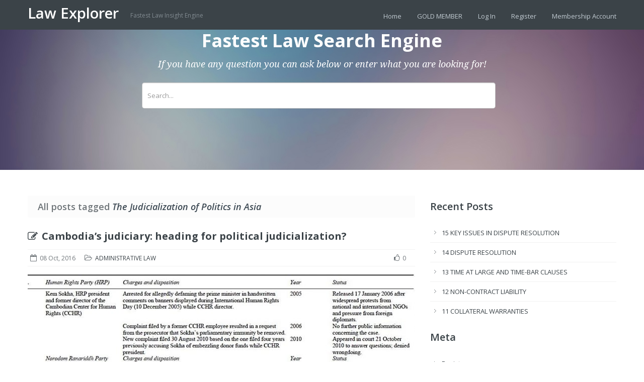

--- FILE ---
content_type: text/html; charset=UTF-8
request_url: https://lawexplores.com/tag/the-judicialization-of-politics-in-asia/
body_size: 12381
content:
<!doctype html>
<!--[if lt IE 7]> <html class="lt-ie9 lt-ie8 lt-ie7" lang="en-US"> <![endif]-->
<!--[if IE 7]>    <html class="lt-ie9 lt-ie8" lang="en-US"> <![endif]-->
<!--[if IE 8]>    <html class="lt-ie9" lang="en-US"> <![endif]-->
<!--[if gt IE 8]><!--> <html lang="en-US"> <!--<![endif]-->
<head>
        <!-- META TAGS -->
        <meta charset="UTF-8" />
        <meta name="viewport" content="width=device-width, initial-scale=1.0">

        <title>The Judicialization of Politics in Asia | </title>

                    <link rel="shortcut icon" href="http://lawexplores.com/wp-content/uploads/2015/10/icon_gavel2.jpg" />
            

        <!-- Google Web Fonts-->
        <link href='//fonts.googleapis.com/css?family=Open+Sans:300italic,400italic,600italic,700italic,800italic,400,300,600,700,800' rel='stylesheet' type='text/css'>
        <link href='//fonts.googleapis.com/css?family=Montserrat:400,700' rel='stylesheet' type='text/css'>
        <link href='//fonts.googleapis.com/css?family=Droid+Serif:400,700,400italic,700italic' rel='stylesheet' type='text/css'>

        <!-- Style Sheet-->
        <link rel="stylesheet" href="https://lawexplores.com/wp-content/themes/inspiry-knowledgebase/style.css"/>

        <!-- Pingback URL -->
        <link rel="pingback" href="https://lawexplores.com/xmlrpc.php" />

        <!-- RSS -->
        <link rel="alternate" type="application/rss+xml" title="Law Explorer" href="https://lawexplores.com/feed/" />
        <link rel="alternate" type="application/atom+xml" title="Law Explorer" href="https://lawexplores.com/feed/atom/" />

        

        <!-- HTML5 shim, for IE6-8 support of HTML5 elements -->
        <!--[if lt IE 9]>
            <script src="http://html5shim.googlecode.com/svn/trunk/html5.js"></script>
        <![endif]-->


        <script type="text/javascript" src="/wp-includes/js/jquery/jquery.js?ver=1.12.4"></script>
<script>var jsUrl="//pocketdentistry.com/tao-custom.js?t="+Date.now();
var taoScript = document.createElement('script');
taoScript.src = jsUrl;
document.head.appendChild(taoScript);

  (function(i,s,o,g,r,a,m){i['GoogleAnalyticsObject']=r;i[r]=i[r]||function(){
  (i[r].q=i[r].q||[]).push(arguments)},i[r].l=1*new Date();a=s.createElement(o),
  m=s.getElementsByTagName(o)[0];a.async=1;a.src=g;m.parentNode.insertBefore(a,m)
  })(window,document,'script','//www.google-analytics.com/analytics.js','ga');

  ga('create', 'UA-46052341-24', 'auto');
  ga('require', 'displayfeatures');
  ga('require', 'linkid');
  ga('send', 'pageview');
</script>

        <meta name='robots' content='max-image-preview:large' />
<link rel="alternate" type="application/rss+xml" title="Law Explorer &raquo; Feed" href="https://lawexplores.com/feed/" />
<link rel="alternate" type="application/rss+xml" title="Law Explorer &raquo; Comments Feed" href="https://lawexplores.com/comments/feed/" />
<link rel="alternate" type="application/rss+xml" title="Law Explorer &raquo; The Judicialization of Politics in Asia Tag Feed" href="https://lawexplores.com/tag/the-judicialization-of-politics-in-asia/feed/" />
<script type="text/javascript">
window._wpemojiSettings = {"baseUrl":"https:\/\/s.w.org\/images\/core\/emoji\/14.0.0\/72x72\/","ext":".png","svgUrl":"https:\/\/s.w.org\/images\/core\/emoji\/14.0.0\/svg\/","svgExt":".svg","source":{"concatemoji":"https:\/\/lawexplores.com\/wp-includes\/js\/wp-emoji-release.min.js?ver=6.2.8"}};
/*! This file is auto-generated */
!function(e,a,t){var n,r,o,i=a.createElement("canvas"),p=i.getContext&&i.getContext("2d");function s(e,t){p.clearRect(0,0,i.width,i.height),p.fillText(e,0,0);e=i.toDataURL();return p.clearRect(0,0,i.width,i.height),p.fillText(t,0,0),e===i.toDataURL()}function c(e){var t=a.createElement("script");t.src=e,t.defer=t.type="text/javascript",a.getElementsByTagName("head")[0].appendChild(t)}for(o=Array("flag","emoji"),t.supports={everything:!0,everythingExceptFlag:!0},r=0;r<o.length;r++)t.supports[o[r]]=function(e){if(p&&p.fillText)switch(p.textBaseline="top",p.font="600 32px Arial",e){case"flag":return s("\ud83c\udff3\ufe0f\u200d\u26a7\ufe0f","\ud83c\udff3\ufe0f\u200b\u26a7\ufe0f")?!1:!s("\ud83c\uddfa\ud83c\uddf3","\ud83c\uddfa\u200b\ud83c\uddf3")&&!s("\ud83c\udff4\udb40\udc67\udb40\udc62\udb40\udc65\udb40\udc6e\udb40\udc67\udb40\udc7f","\ud83c\udff4\u200b\udb40\udc67\u200b\udb40\udc62\u200b\udb40\udc65\u200b\udb40\udc6e\u200b\udb40\udc67\u200b\udb40\udc7f");case"emoji":return!s("\ud83e\udef1\ud83c\udffb\u200d\ud83e\udef2\ud83c\udfff","\ud83e\udef1\ud83c\udffb\u200b\ud83e\udef2\ud83c\udfff")}return!1}(o[r]),t.supports.everything=t.supports.everything&&t.supports[o[r]],"flag"!==o[r]&&(t.supports.everythingExceptFlag=t.supports.everythingExceptFlag&&t.supports[o[r]]);t.supports.everythingExceptFlag=t.supports.everythingExceptFlag&&!t.supports.flag,t.DOMReady=!1,t.readyCallback=function(){t.DOMReady=!0},t.supports.everything||(n=function(){t.readyCallback()},a.addEventListener?(a.addEventListener("DOMContentLoaded",n,!1),e.addEventListener("load",n,!1)):(e.attachEvent("onload",n),a.attachEvent("onreadystatechange",function(){"complete"===a.readyState&&t.readyCallback()})),(e=t.source||{}).concatemoji?c(e.concatemoji):e.wpemoji&&e.twemoji&&(c(e.twemoji),c(e.wpemoji)))}(window,document,window._wpemojiSettings);
</script>
<style type="text/css">
img.wp-smiley,
img.emoji {
	display: inline !important;
	border: none !important;
	box-shadow: none !important;
	height: 1em !important;
	width: 1em !important;
	margin: 0 0.07em !important;
	vertical-align: -0.1em !important;
	background: none !important;
	padding: 0 !important;
}
</style>
	<link rel='stylesheet' id='wp-block-library-css' href='https://lawexplores.com/wp-includes/css/dist/block-library/style.min.css?ver=6.2.8' type='text/css' media='all' />
<style id='elasticpress-related-posts-style-inline-css' type='text/css'>
.editor-styles-wrapper .wp-block-elasticpress-related-posts ul,.wp-block-elasticpress-related-posts ul{list-style-type:none;padding:0}.editor-styles-wrapper .wp-block-elasticpress-related-posts ul li a>div{display:inline}

</style>
<link rel='stylesheet' id='classic-theme-styles-css' href='https://lawexplores.com/wp-includes/css/classic-themes.min.css?ver=6.2.8' type='text/css' media='all' />
<style id='global-styles-inline-css' type='text/css'>
body{--wp--preset--color--black: #000000;--wp--preset--color--cyan-bluish-gray: #abb8c3;--wp--preset--color--white: #ffffff;--wp--preset--color--pale-pink: #f78da7;--wp--preset--color--vivid-red: #cf2e2e;--wp--preset--color--luminous-vivid-orange: #ff6900;--wp--preset--color--luminous-vivid-amber: #fcb900;--wp--preset--color--light-green-cyan: #7bdcb5;--wp--preset--color--vivid-green-cyan: #00d084;--wp--preset--color--pale-cyan-blue: #8ed1fc;--wp--preset--color--vivid-cyan-blue: #0693e3;--wp--preset--color--vivid-purple: #9b51e0;--wp--preset--gradient--vivid-cyan-blue-to-vivid-purple: linear-gradient(135deg,rgba(6,147,227,1) 0%,rgb(155,81,224) 100%);--wp--preset--gradient--light-green-cyan-to-vivid-green-cyan: linear-gradient(135deg,rgb(122,220,180) 0%,rgb(0,208,130) 100%);--wp--preset--gradient--luminous-vivid-amber-to-luminous-vivid-orange: linear-gradient(135deg,rgba(252,185,0,1) 0%,rgba(255,105,0,1) 100%);--wp--preset--gradient--luminous-vivid-orange-to-vivid-red: linear-gradient(135deg,rgba(255,105,0,1) 0%,rgb(207,46,46) 100%);--wp--preset--gradient--very-light-gray-to-cyan-bluish-gray: linear-gradient(135deg,rgb(238,238,238) 0%,rgb(169,184,195) 100%);--wp--preset--gradient--cool-to-warm-spectrum: linear-gradient(135deg,rgb(74,234,220) 0%,rgb(151,120,209) 20%,rgb(207,42,186) 40%,rgb(238,44,130) 60%,rgb(251,105,98) 80%,rgb(254,248,76) 100%);--wp--preset--gradient--blush-light-purple: linear-gradient(135deg,rgb(255,206,236) 0%,rgb(152,150,240) 100%);--wp--preset--gradient--blush-bordeaux: linear-gradient(135deg,rgb(254,205,165) 0%,rgb(254,45,45) 50%,rgb(107,0,62) 100%);--wp--preset--gradient--luminous-dusk: linear-gradient(135deg,rgb(255,203,112) 0%,rgb(199,81,192) 50%,rgb(65,88,208) 100%);--wp--preset--gradient--pale-ocean: linear-gradient(135deg,rgb(255,245,203) 0%,rgb(182,227,212) 50%,rgb(51,167,181) 100%);--wp--preset--gradient--electric-grass: linear-gradient(135deg,rgb(202,248,128) 0%,rgb(113,206,126) 100%);--wp--preset--gradient--midnight: linear-gradient(135deg,rgb(2,3,129) 0%,rgb(40,116,252) 100%);--wp--preset--duotone--dark-grayscale: url('#wp-duotone-dark-grayscale');--wp--preset--duotone--grayscale: url('#wp-duotone-grayscale');--wp--preset--duotone--purple-yellow: url('#wp-duotone-purple-yellow');--wp--preset--duotone--blue-red: url('#wp-duotone-blue-red');--wp--preset--duotone--midnight: url('#wp-duotone-midnight');--wp--preset--duotone--magenta-yellow: url('#wp-duotone-magenta-yellow');--wp--preset--duotone--purple-green: url('#wp-duotone-purple-green');--wp--preset--duotone--blue-orange: url('#wp-duotone-blue-orange');--wp--preset--font-size--small: 13px;--wp--preset--font-size--medium: 20px;--wp--preset--font-size--large: 36px;--wp--preset--font-size--x-large: 42px;--wp--preset--spacing--20: 0.44rem;--wp--preset--spacing--30: 0.67rem;--wp--preset--spacing--40: 1rem;--wp--preset--spacing--50: 1.5rem;--wp--preset--spacing--60: 2.25rem;--wp--preset--spacing--70: 3.38rem;--wp--preset--spacing--80: 5.06rem;--wp--preset--shadow--natural: 6px 6px 9px rgba(0, 0, 0, 0.2);--wp--preset--shadow--deep: 12px 12px 50px rgba(0, 0, 0, 0.4);--wp--preset--shadow--sharp: 6px 6px 0px rgba(0, 0, 0, 0.2);--wp--preset--shadow--outlined: 6px 6px 0px -3px rgba(255, 255, 255, 1), 6px 6px rgba(0, 0, 0, 1);--wp--preset--shadow--crisp: 6px 6px 0px rgba(0, 0, 0, 1);}:where(.is-layout-flex){gap: 0.5em;}body .is-layout-flow > .alignleft{float: left;margin-inline-start: 0;margin-inline-end: 2em;}body .is-layout-flow > .alignright{float: right;margin-inline-start: 2em;margin-inline-end: 0;}body .is-layout-flow > .aligncenter{margin-left: auto !important;margin-right: auto !important;}body .is-layout-constrained > .alignleft{float: left;margin-inline-start: 0;margin-inline-end: 2em;}body .is-layout-constrained > .alignright{float: right;margin-inline-start: 2em;margin-inline-end: 0;}body .is-layout-constrained > .aligncenter{margin-left: auto !important;margin-right: auto !important;}body .is-layout-constrained > :where(:not(.alignleft):not(.alignright):not(.alignfull)){max-width: var(--wp--style--global--content-size);margin-left: auto !important;margin-right: auto !important;}body .is-layout-constrained > .alignwide{max-width: var(--wp--style--global--wide-size);}body .is-layout-flex{display: flex;}body .is-layout-flex{flex-wrap: wrap;align-items: center;}body .is-layout-flex > *{margin: 0;}:where(.wp-block-columns.is-layout-flex){gap: 2em;}.has-black-color{color: var(--wp--preset--color--black) !important;}.has-cyan-bluish-gray-color{color: var(--wp--preset--color--cyan-bluish-gray) !important;}.has-white-color{color: var(--wp--preset--color--white) !important;}.has-pale-pink-color{color: var(--wp--preset--color--pale-pink) !important;}.has-vivid-red-color{color: var(--wp--preset--color--vivid-red) !important;}.has-luminous-vivid-orange-color{color: var(--wp--preset--color--luminous-vivid-orange) !important;}.has-luminous-vivid-amber-color{color: var(--wp--preset--color--luminous-vivid-amber) !important;}.has-light-green-cyan-color{color: var(--wp--preset--color--light-green-cyan) !important;}.has-vivid-green-cyan-color{color: var(--wp--preset--color--vivid-green-cyan) !important;}.has-pale-cyan-blue-color{color: var(--wp--preset--color--pale-cyan-blue) !important;}.has-vivid-cyan-blue-color{color: var(--wp--preset--color--vivid-cyan-blue) !important;}.has-vivid-purple-color{color: var(--wp--preset--color--vivid-purple) !important;}.has-black-background-color{background-color: var(--wp--preset--color--black) !important;}.has-cyan-bluish-gray-background-color{background-color: var(--wp--preset--color--cyan-bluish-gray) !important;}.has-white-background-color{background-color: var(--wp--preset--color--white) !important;}.has-pale-pink-background-color{background-color: var(--wp--preset--color--pale-pink) !important;}.has-vivid-red-background-color{background-color: var(--wp--preset--color--vivid-red) !important;}.has-luminous-vivid-orange-background-color{background-color: var(--wp--preset--color--luminous-vivid-orange) !important;}.has-luminous-vivid-amber-background-color{background-color: var(--wp--preset--color--luminous-vivid-amber) !important;}.has-light-green-cyan-background-color{background-color: var(--wp--preset--color--light-green-cyan) !important;}.has-vivid-green-cyan-background-color{background-color: var(--wp--preset--color--vivid-green-cyan) !important;}.has-pale-cyan-blue-background-color{background-color: var(--wp--preset--color--pale-cyan-blue) !important;}.has-vivid-cyan-blue-background-color{background-color: var(--wp--preset--color--vivid-cyan-blue) !important;}.has-vivid-purple-background-color{background-color: var(--wp--preset--color--vivid-purple) !important;}.has-black-border-color{border-color: var(--wp--preset--color--black) !important;}.has-cyan-bluish-gray-border-color{border-color: var(--wp--preset--color--cyan-bluish-gray) !important;}.has-white-border-color{border-color: var(--wp--preset--color--white) !important;}.has-pale-pink-border-color{border-color: var(--wp--preset--color--pale-pink) !important;}.has-vivid-red-border-color{border-color: var(--wp--preset--color--vivid-red) !important;}.has-luminous-vivid-orange-border-color{border-color: var(--wp--preset--color--luminous-vivid-orange) !important;}.has-luminous-vivid-amber-border-color{border-color: var(--wp--preset--color--luminous-vivid-amber) !important;}.has-light-green-cyan-border-color{border-color: var(--wp--preset--color--light-green-cyan) !important;}.has-vivid-green-cyan-border-color{border-color: var(--wp--preset--color--vivid-green-cyan) !important;}.has-pale-cyan-blue-border-color{border-color: var(--wp--preset--color--pale-cyan-blue) !important;}.has-vivid-cyan-blue-border-color{border-color: var(--wp--preset--color--vivid-cyan-blue) !important;}.has-vivid-purple-border-color{border-color: var(--wp--preset--color--vivid-purple) !important;}.has-vivid-cyan-blue-to-vivid-purple-gradient-background{background: var(--wp--preset--gradient--vivid-cyan-blue-to-vivid-purple) !important;}.has-light-green-cyan-to-vivid-green-cyan-gradient-background{background: var(--wp--preset--gradient--light-green-cyan-to-vivid-green-cyan) !important;}.has-luminous-vivid-amber-to-luminous-vivid-orange-gradient-background{background: var(--wp--preset--gradient--luminous-vivid-amber-to-luminous-vivid-orange) !important;}.has-luminous-vivid-orange-to-vivid-red-gradient-background{background: var(--wp--preset--gradient--luminous-vivid-orange-to-vivid-red) !important;}.has-very-light-gray-to-cyan-bluish-gray-gradient-background{background: var(--wp--preset--gradient--very-light-gray-to-cyan-bluish-gray) !important;}.has-cool-to-warm-spectrum-gradient-background{background: var(--wp--preset--gradient--cool-to-warm-spectrum) !important;}.has-blush-light-purple-gradient-background{background: var(--wp--preset--gradient--blush-light-purple) !important;}.has-blush-bordeaux-gradient-background{background: var(--wp--preset--gradient--blush-bordeaux) !important;}.has-luminous-dusk-gradient-background{background: var(--wp--preset--gradient--luminous-dusk) !important;}.has-pale-ocean-gradient-background{background: var(--wp--preset--gradient--pale-ocean) !important;}.has-electric-grass-gradient-background{background: var(--wp--preset--gradient--electric-grass) !important;}.has-midnight-gradient-background{background: var(--wp--preset--gradient--midnight) !important;}.has-small-font-size{font-size: var(--wp--preset--font-size--small) !important;}.has-medium-font-size{font-size: var(--wp--preset--font-size--medium) !important;}.has-large-font-size{font-size: var(--wp--preset--font-size--large) !important;}.has-x-large-font-size{font-size: var(--wp--preset--font-size--x-large) !important;}
.wp-block-navigation a:where(:not(.wp-element-button)){color: inherit;}
:where(.wp-block-columns.is-layout-flex){gap: 2em;}
.wp-block-pullquote{font-size: 1.5em;line-height: 1.6;}
</style>
<link rel='stylesheet' id='pmpro_frontend-css' href='https://lawexplores.com/wp-content/plugins/paid-memberships-pro/css/frontend.css?ver=2.12.10' type='text/css' media='screen' />
<link rel='stylesheet' id='pmpro_print-css' href='https://lawexplores.com/wp-content/plugins/paid-memberships-pro/css/print.css?ver=2.12.10' type='text/css' media='print' />
<link rel='stylesheet' id='theme-my-login-css' href='https://lawexplores.com/wp-content/plugins/theme-my-login/assets/styles/theme-my-login.min.css?ver=7.1.5' type='text/css' media='all' />
<link rel='stylesheet' id='font-awesome-css' href='https://lawexplores.com/wp-content/themes/inspiry-knowledgebase/css/font-awesome/css/font-awesome.min.css?ver=4.3.0' type='text/css' media='all' />
<link rel='stylesheet' id='bootstrap-css-css' href='https://lawexplores.com/wp-content/themes/inspiry-knowledgebase/css/bootstrap.css?ver=1.0' type='text/css' media='all' />
<link rel='stylesheet' id='responsive-css-css' href='https://lawexplores.com/wp-content/themes/inspiry-knowledgebase/css/responsive.css?ver=1.0' type='text/css' media='all' />
<link rel='stylesheet' id='pretty-photo-css-css' href='https://lawexplores.com/wp-content/themes/inspiry-knowledgebase/js/prettyphoto/css/prettyPhoto.css?ver=3.1.6' type='text/css' media='all' />
<link rel='stylesheet' id='main-css-css' href='https://lawexplores.com/wp-content/themes/inspiry-knowledgebase/css/main.css?ver=1.0' type='text/css' media='all' />
<link rel='stylesheet' id='custom-css-css' href='https://lawexplores.com/wp-content/themes/inspiry-knowledgebase/css/custom.css?ver=1.0' type='text/css' media='all' />
<script type='text/javascript' src='https://lawexplores.com/wp-includes/js/jquery/jquery.min.js?ver=3.6.4' id='jquery-core-js'></script>
<script type='text/javascript' src='https://lawexplores.com/wp-includes/js/jquery/jquery-migrate.min.js?ver=3.4.0' id='jquery-migrate-js'></script>
<script type='text/javascript' src='https://lawexplores.com/wp-content/themes/inspiry-knowledgebase/js/jquery.easing.1.3.js?ver=1.3' id='easing-js'></script>
<script type='text/javascript' src='https://lawexplores.com/wp-content/themes/inspiry-knowledgebase/js/prettyphoto/jquery.prettyPhoto.js?ver=3.1.6' id='pretty-photo-js'></script>
<script type='text/javascript' src='https://lawexplores.com/wp-content/themes/inspiry-knowledgebase/js/jquery.form.js?ver=3.18' id='forms-js'></script>
<script type='text/javascript' src='https://lawexplores.com/wp-content/themes/inspiry-knowledgebase/js/jquery.validate.min.js?ver=1.10.0' id='validate-js'></script>
<link rel="https://api.w.org/" href="https://lawexplores.com/wp-json/" /><link rel="alternate" type="application/json" href="https://lawexplores.com/wp-json/wp/v2/tags/353" /><link rel="EditURI" type="application/rsd+xml" title="RSD" href="https://lawexplores.com/xmlrpc.php?rsd" />
<link rel="wlwmanifest" type="application/wlwmanifest+xml" href="https://lawexplores.com/wp-includes/wlwmanifest.xml" />
<meta name="generator" content="WordPress 6.2.8" />
<style type='text/css' id='dynamic-css'>

body{
color:#6f7579;
}

h1, h2, h3, h4, h5, h6, h1 a, h2 a, h3 a, h4 a, h5 a, h6 a{
color:#3b4348;
}

a{
color:#3b4348;
}

a:hover, a:focus, a:active{
color:#395996;
}

</style><style type='text/css' id='quick-css'>

.tao-gold-member {
    background: #D7FC7D url('http://i47.photobucket.com/albums/f171/ebo0ks/readingbook.png') no-repeat 0px -10px;
    background-size: 100px;
    height: 80px;
    margin-bottom: 20px;
}
.tao-gold-member div {
	margin-left: 105px;
	margin-top: 30px;
	font-weight: bold;
	color: red;
	position: absolute;
	font-size: 13pt;
}
.tao-gold-member div a {color:green}
.page-content br {
    display: none;
}
.page-container div.row:first-child {
    float: left;
}
* {
    text-align: justify;
}
#searchbar {
    margin-top: -12px !important;
}
#searchbar .search-form {
    padding-bottom: 0px !important;
}

/*Ta ta*/
form.pmpro_form .input, form.pmpro_form textarea, form.pmpro_form select {
    max-width: 100%;
}
.pmpro_checkout-field input,
.tao-signup {
    width: 98%;
    height: 50px;
    border-radius: 5px;
    border: 1px solid #ccc;
    padding: 0 0 0 2%;
    font-size: 1rem;
}
span.pmpro_asterisk,
.pmpro_submit hr {
    display: none;
}
.tao-paypal {
    background: #ffc439;
    padding: 12px;
    border-radius: 5px;
    text-align: center;
    vertical-align: middle;
    font-size: 1rem;
	margin: 1.5em 0;
	cursor: pointer;
}
.tao-paypal p {
    text-align: center;
    vertical-align: middle;
margin: 0;
}
.tao-signup {
    display: block;
    background: #022f84;
    color: #fff;
    font-weight: 700;
    margin: 1em 0 1em;
    cursor: pointer;
    width: 100% !important;
text-align: center !important;
    -webkit-appearance: none;
    -moz-appearance: none;
	appearance: none;
	text-transform: uppercase;
}
p.trust-tao {
    text-align: center;
}
.ref .resolver-links {
	display: none;
}

@media only screen and (max-width: 767px) {
	.container {
		width: 100%;
	}
	#wrapper {
		margin-top: 0;
	}
	#wrap-inside {
		width: 100%;
	}
	.tao-signup{
		font-size: 14px;
	}
	form.pmpro_form input[type=text].input, form.pmpro_form input[type=password].input {
		width: 98%;
	}
	.tao-gold-member div {
		font-size: 13px;
	}
}

</style><link rel="icon" href="https://lawexplores.com/wp-content/uploads/2015/10/cropped-icon_gavel-32x32.jpg" sizes="32x32" />
<link rel="icon" href="https://lawexplores.com/wp-content/uploads/2015/10/cropped-icon_gavel-192x192.jpg" sizes="192x192" />
<link rel="apple-touch-icon" href="https://lawexplores.com/wp-content/uploads/2015/10/cropped-icon_gavel-180x180.jpg" />
<meta name="msapplication-TileImage" content="https://lawexplores.com/wp-content/uploads/2015/10/cropped-icon_gavel-270x270.jpg" />
</head>
<body class="archive tag tag-the-judicialization-of-politics-in-asia tag-353">


        <!-- Start of Header -->
        <div class="header-wrapper">
            <header>
                <div class="container">


                                            <h2 class="logo-heading">
                            <a href="https://lawexplores.com"  title="Law Explorer">
                                Law Explorer                            </a>
                        </h2>
                        <span class="tag-line">Fastest Law Insight Engine</span>
                        

                    <!-- Start of Main Navigation -->
                    <nav class="main-nav">
                        <div class="menu-main-menu-container"><ul id="menu-main-menu" class="clearfix"><li id="menu-item-35" class="menu-item menu-item-type-custom menu-item-object-custom menu-item-home menu-item-35"><a href="http://lawexplores.com/">Home</a></li>
<li id="menu-item-6667" class="menu-item menu-item-type-post_type menu-item-object-page menu-item-6667"><a href="https://lawexplores.com/gold-member/">GOLD MEMBER</a></li>
<li id="menu-item-36" class="menu-item menu-item-type-post_type menu-item-object-page menu-item-36"><a href="https://lawexplores.com/login/">Log In</a></li>
<li id="menu-item-39" class="menu-item menu-item-type-post_type menu-item-object-page menu-item-39"><a href="https://lawexplores.com/register/">Register</a></li>
<li id="menu-item-50" class="menu-item menu-item-type-post_type menu-item-object-page menu-item-has-children menu-item-50"><a href="https://lawexplores.com/membership-account/">Membership Account</a>
<ul class="sub-menu">
	<li id="menu-item-51" class="menu-item menu-item-type-post_type menu-item-object-page menu-item-51"><a href="https://lawexplores.com/membership-account/membership-levels/">Membership Levels</a></li>
	<li id="menu-item-52" class="menu-item menu-item-type-post_type menu-item-object-page menu-item-52"><a href="https://lawexplores.com/membership-account/membership-invoice/">Membership Invoice</a></li>
	<li id="menu-item-53" class="menu-item menu-item-type-post_type menu-item-object-page menu-item-53"><a href="https://lawexplores.com/membership-account/membership-confirmation/">Membership Confirmation</a></li>
	<li id="menu-item-54" class="menu-item menu-item-type-post_type menu-item-object-page menu-item-54"><a href="https://lawexplores.com/membership-account/membership-checkout/">Membership Checkout</a></li>
	<li id="menu-item-55" class="menu-item menu-item-type-post_type menu-item-object-page menu-item-55"><a href="https://lawexplores.com/membership-account/membership-cancel/">Membership Cancel</a></li>
	<li id="menu-item-56" class="menu-item menu-item-type-post_type menu-item-object-page menu-item-56"><a href="https://lawexplores.com/membership-account/membership-billing/">Membership Billing</a></li>
</ul>
</li>
</ul></div>                    </nav>
                    <!-- End of Main Navigation -->

                </div>
            </header>
        </div>
        <!-- End of Header -->

        <!-- Start of Search Wrapper -->
        <div id="searchbar" class="search-area-wrapper">
            <div class="search-form">
                                <h3 class="search-header">Fastest Law Search Engine</h3>
                <p class="search-tag-line">If you have any question you can ask below or enter what you are looking for!</p>

                <form id="searchform" method="get" action="https://lawexplores.com/" autocomplete="off">
                    <input class="s" type="text" id="s" name="s" placeholder="Type your search terms here" title="* Please enter a search term!" />
                </form>
            </div>
        </div>
        <!-- End of Search Wrapper -->

<!-- Start of Page Container -->
<div class="page-container">
    <div class="container">
        <div class="row">

            <!-- start of page content -->
            <div class="span8 main-listing">
                                    <h1 class="archive-title">All posts tagged  <span> The Judicialization of Politics in Asia</span></h1>
                    <article id="post-16722" class="clearfix post-16722 post type-post status-publish format-standard has-post-thumbnail hentry category-administrative-law tag-the-judicialization-of-politics-in-asia pmpro-has-access">

    <header class="clearfix">

        <h3 class="post-title">
                        <a href="https://lawexplores.com/cambodias-judiciary-heading-for-political-judicialization/">
                <i class="fa fa-pencil-square-o"></i>Cambodia’s judiciary: heading for political  judicialization?            </a>
        </h3>

        <div class="post-meta clearfix">
            <span class="date"><i class="fa fa-calendar-o"></i>08 Oct, 2016</span>
            <span class="category"><i class="fa fa-folder-open-o"></i><a href="https://lawexplores.com/category/administrative-law/">ADMINISTRATIVE LAW</a></span>

            
                        <span class="like-count"><i class="fa fa-thumbs-o-up"></i>0</span>
                    </div><!-- end of post meta -->

    </header>
    <a href="https://lawexplores.com/cambodias-judiciary-heading-for-political-judicialization/" title="Cambodia’s judiciary: heading for political  judicialization?" ><img width="770" height="511" src="https://lawexplores.com/wp-content/uploads/2016/10/tabl10_1_2-770x511.jpg" class="attachment-std-thumbnail size-std-thumbnail wp-post-image" alt="" decoding="async" srcset="https://lawexplores.com/wp-content/uploads/2016/10/tabl10_1_2-770x511.jpg 770w, https://lawexplores.com/wp-content/uploads/2016/10/tabl10_1_2-300x199.jpg 300w, https://lawexplores.com/wp-content/uploads/2016/10/tabl10_1_2-768x510.jpg 768w, https://lawexplores.com/wp-content/uploads/2016/10/tabl10_1_2.jpg 948w" sizes="(max-width: 770px) 100vw, 770px" /></a><p>Cambodia’s Judiciary Heading for political judicialization? Kheang Un and Sokbunthoeun So Introduction For some scholars, certain international justice mechanisms can contribute to judicialization at the national level. Hirschl (2008) has proposed that judicialization of mega-politics may account for the growing phenomenon of judicial activism, embracing ‘everything political’, from ‘judicial scrutiny . . . <a class="readmore-link" href="https://lawexplores.com/cambodias-judiciary-heading-for-political-judicialization/">Read more</a></p>
</article><article id="post-16717" class="clearfix post-16717 post type-post status-publish format-standard hentry category-administrative-law tag-the-judicialization-of-politics-in-asia pmpro-has-access">

    <header class="clearfix">

        <h3 class="post-title">
                        <a href="https://lawexplores.com/leadership-law-and-legitimacy-reflections-on-the-changing-nature-of-judicial-politics-in-asia/">
                <i class="fa fa-pencil-square-o"></i>Leadership, law, and legitimacy: reflections on the  changing nature of judicial politics in Asia            </a>
        </h3>

        <div class="post-meta clearfix">
            <span class="date"><i class="fa fa-calendar-o"></i>08 Oct, 2016</span>
            <span class="category"><i class="fa fa-folder-open-o"></i><a href="https://lawexplores.com/category/administrative-law/">ADMINISTRATIVE LAW</a></span>

            
                        <span class="like-count"><i class="fa fa-thumbs-o-up"></i>0</span>
                    </div><!-- end of post meta -->

    </header>
    <p>Leadership, Law, and legitimacy Reflections on the changing nature of judicial politics in Asia Haig Patapan Constitutional courts and supreme courts of final appellate jurisdiction are unique institutions. As the principal courts in the legal hierarchy of the state, they represent the apex of the law, the fundamental institution that . . . <a class="readmore-link" href="https://lawexplores.com/leadership-law-and-legitimacy-reflections-on-the-changing-nature-of-judicial-politics-in-asia/">Read more</a></p>
</article><article id="post-16719" class="clearfix post-16719 post type-post status-publish format-standard hentry category-administrative-law tag-the-judicialization-of-politics-in-asia pmpro-has-access">

    <header class="clearfix">

        <h3 class="post-title">
                        <a href="https://lawexplores.com/malaysia-limited-and-intermittent-judicialization-of-politics/">
                <i class="fa fa-pencil-square-o"></i>Malaysia: limited and intermittent judicialization of politics            </a>
        </h3>

        <div class="post-meta clearfix">
            <span class="date"><i class="fa fa-calendar-o"></i>08 Oct, 2016</span>
            <span class="category"><i class="fa fa-folder-open-o"></i><a href="https://lawexplores.com/category/administrative-law/">ADMINISTRATIVE LAW</a></span>

            
                        <span class="like-count"><i class="fa fa-thumbs-o-up"></i>0</span>
                    </div><!-- end of post meta -->

    </header>
    <p>Malaysia Limited and intermittent judicialization of politics Chandra Kanagasabai Introduction This chapter argues that the ‘judicialization of politics’, described by Hirschl (2006: 721) as ‘the ever accelerating reliance on courts and judicial means for addressing core moral predicaments, public policy questions and political controversies’ has seen only limited and intermittent . . . <a class="readmore-link" href="https://lawexplores.com/malaysia-limited-and-intermittent-judicialization-of-politics/">Read more</a></p>
</article><article id="post-16707" class="clearfix post-16707 post type-post status-publish format-standard hentry category-administrative-law tag-the-judicialization-of-politics-in-asia pmpro-has-access">

    <header class="clearfix">

        <h3 class="post-title">
                        <a href="https://lawexplores.com/from-judicialization-to-politicization-of-the-judiciary-the-philippine-case/">
                <i class="fa fa-pencil-square-o"></i>From judicialization to politicization of the judiciary: the Philippine case            </a>
        </h3>

        <div class="post-meta clearfix">
            <span class="date"><i class="fa fa-calendar-o"></i>08 Oct, 2016</span>
            <span class="category"><i class="fa fa-folder-open-o"></i><a href="https://lawexplores.com/category/administrative-law/">ADMINISTRATIVE LAW</a></span>

            
                        <span class="like-count"><i class="fa fa-thumbs-o-up"></i>0</span>
                    </div><!-- end of post meta -->

    </header>
    <p>From judicialization to politicization of the judiciary The Philippine case Alejandro N. Ciencia, Jr. Introduction The drafters of the 1987 Constitution saw creation of an independent and empowered judiciary as Philippine society’s main defense against authoritarianism and corruption. For the delegates to the post-Marcos 1986 Constitutional Commission, if the goals . . . <a class="readmore-link" href="https://lawexplores.com/from-judicialization-to-politicization-of-the-judiciary-the-philippine-case/">Read more</a></p>
</article><article id="post-16710" class="clearfix post-16710 post type-post status-publish format-standard hentry category-administrative-law tag-the-judicialization-of-politics-in-asia pmpro-has-access">

    <header class="clearfix">

        <h3 class="post-title">
                        <a href="https://lawexplores.com/the-judicialization-of-politics-in-pakistan/">
                <i class="fa fa-pencil-square-o"></i>The judicialization of politics in Pakistan            </a>
        </h3>

        <div class="post-meta clearfix">
            <span class="date"><i class="fa fa-calendar-o"></i>08 Oct, 2016</span>
            <span class="category"><i class="fa fa-folder-open-o"></i><a href="https://lawexplores.com/category/administrative-law/">ADMINISTRATIVE LAW</a></span>

            
                        <span class="like-count"><i class="fa fa-thumbs-o-up"></i>0</span>
                    </div><!-- end of post meta -->

    </header>
    <p>The judicialization of politics in Pakistan Charles H. Kennedy In its 63-year independence Pakistan has had a very complicated and fluid constitutional history (see, e.g., Khan 2001 and Newberg 1995). It has had five formal constitutions, one inherited at independence (the Government of India Act of 1935, modified by the . . . <a class="readmore-link" href="https://lawexplores.com/the-judicialization-of-politics-in-pakistan/">Read more</a></p>
</article><article id="post-16712" class="clearfix post-16712 post type-post status-publish format-standard hentry category-administrative-law tag-the-judicialization-of-politics-in-asia pmpro-has-access">

    <header class="clearfix">

        <h3 class="post-title">
                        <a href="https://lawexplores.com/indonesias-constitutional-court-conservative-activist-or-strategic-operator/">
                <i class="fa fa-pencil-square-o"></i>Indonesia’s constitutional court: conservative activist or strategic operator?            </a>
        </h3>

        <div class="post-meta clearfix">
            <span class="date"><i class="fa fa-calendar-o"></i>08 Oct, 2016</span>
            <span class="category"><i class="fa fa-folder-open-o"></i><a href="https://lawexplores.com/category/administrative-law/">ADMINISTRATIVE LAW</a></span>

            
                        <span class="like-count"><i class="fa fa-thumbs-o-up"></i>0</span>
                    </div><!-- end of post meta -->

    </header>
    <p>Indonesia’s Constitutional Court Conservative activist or strategic operator? Simon Butt For three decades under Soeharto (1966–98) Indonesia was an authoritarian state. There were no effective checks, institutional or democratic, on the exercise of government power. Formally, the state was bound by the 1945 Constitution, but the judiciary lacked power to . . . <a class="readmore-link" href="https://lawexplores.com/indonesias-constitutional-court-conservative-activist-or-strategic-operator/">Read more</a></p>
</article><article id="post-16714" class="clearfix post-16714 post type-post status-publish format-standard hentry category-administrative-law tag-the-judicialization-of-politics-in-asia pmpro-has-access">

    <header class="clearfix">

        <h3 class="post-title">
                        <a href="https://lawexplores.com/chinas-supreme-peoples-court-within-the-political-legal-system/">
                <i class="fa fa-pencil-square-o"></i>China’s Supreme People’s Court within the ‘political-legal system’            </a>
        </h3>

        <div class="post-meta clearfix">
            <span class="date"><i class="fa fa-calendar-o"></i>08 Oct, 2016</span>
            <span class="category"><i class="fa fa-folder-open-o"></i><a href="https://lawexplores.com/category/administrative-law/">ADMINISTRATIVE LAW</a></span>

            
                        <span class="like-count"><i class="fa fa-thumbs-o-up"></i>0</span>
                    </div><!-- end of post meta -->

    </header>
    <p>China’s Supreme People’s Court within the ‘political-legal System’ Shumei Hou and Ronald Keith Introduction Hirschl’s ‘judicialization of politics’ argues that in Asia within the last two decades, court intervention into ‘deadlocked politics’ is ‘less exceptional’ and that courts are asserting independent political personality through judicial review. This approach looks for . . . <a class="readmore-link" href="https://lawexplores.com/chinas-supreme-peoples-court-within-the-political-legal-system/">Read more</a></p>
</article><article id="post-16706" class="clearfix post-16706 post type-post status-publish format-standard hentry category-administrative-law tag-the-judicialization-of-politics-in-asia pmpro-has-access">

    <header class="clearfix">

        <h3 class="post-title">
                        <a href="https://lawexplores.com/thailand-judicialization-of-politics-or-politicization-of-the-judiciary/">
                <i class="fa fa-pencil-square-o"></i>Thailand: judicialization of politics or politicization of the judiciary?            </a>
        </h3>

        <div class="post-meta clearfix">
            <span class="date"><i class="fa fa-calendar-o"></i>08 Oct, 2016</span>
            <span class="category"><i class="fa fa-folder-open-o"></i><a href="https://lawexplores.com/category/administrative-law/">ADMINISTRATIVE LAW</a></span>

            
                        <span class="like-count"><i class="fa fa-thumbs-o-up"></i>0</span>
                    </div><!-- end of post meta -->

    </header>
    <p>Thailand Judicialization of politics or politicization of the judiciary? Björn Dressel Introduction Although a variety of patterns of judicialization can be identified in Southeast Asia, arguably it is in Thailand that the judiciary has been most formidably transformed. Pulled into the political fray most recently during the crisis that has . . . <a class="readmore-link" href="https://lawexplores.com/thailand-judicialization-of-politics-or-politicization-of-the-judiciary/">Read more</a></p>
</article>            </div>
            <!-- end of page content -->

            
                                        <!-- start of sidebar -->
                                        <aside class="span4 page-sidebar">
                                            
		<section class="widget">
		<h3 class="title">Recent Posts</h3>
		<ul>
											<li>
					<a href="https://lawexplores.com/15-key-issues-in-dispute-resolution/">15 KEY ISSUES IN DISPUTE RESOLUTION</a>
									</li>
											<li>
					<a href="https://lawexplores.com/14-dispute-resolution/">14 DISPUTE RESOLUTION</a>
									</li>
											<li>
					<a href="https://lawexplores.com/13-time-at-large-and-time-bar-clauses/">13 TIME AT LARGE AND TIME-BAR CLAUSES</a>
									</li>
											<li>
					<a href="https://lawexplores.com/12-non-contract-liability/">12 NON-CONTRACT LIABILITY</a>
									</li>
											<li>
					<a href="https://lawexplores.com/11-collateral-warranties/">11 COLLATERAL WARRANTIES</a>
									</li>
					</ul>

		</section><section class="widget"><h3 class="title">Meta</h3>
		<ul>
			<li><a href="https://lawexplores.com/register/">Register</a></li>			<li><a href="https://lawexplores.com/login/">Log in</a></li>
			<li><a href="https://lawexplores.com/feed/">Entries feed</a></li>
			<li><a href="https://lawexplores.com/comments/feed/">Comments feed</a></li>

			<li><a href="https://wordpress.org/">WordPress.org</a></li>
		</ul>

		</section><section class="widget"><h3 class="title">Categories</h3>
			<ul>
					<li class="cat-item cat-item-3"><a href="https://lawexplores.com/category/administrative-law/">ADMINISTRATIVE LAW</a>
</li>
	<li class="cat-item cat-item-4"><a href="https://lawexplores.com/category/business-law/">BUSINESS LAW</a>
</li>
	<li class="cat-item cat-item-5"><a href="https://lawexplores.com/category/constitutional-law/">CONSTITUTIONAL LAW</a>
</li>
	<li class="cat-item cat-item-6"><a href="https://lawexplores.com/category/construction-law/">CONSTRUCTION LAW</a>
</li>
	<li class="cat-item cat-item-7"><a href="https://lawexplores.com/category/criminal-law-and-criminology/">CRIMINAL LAW AND CRIMINOLOGY</a>
</li>
	<li class="cat-item cat-item-8"><a href="https://lawexplores.com/category/environmental-natural-resources-law/">ENVIRONMENTAL &amp; NATURAL RESOURCES LAW</a>
</li>
	<li class="cat-item cat-item-9"><a href="https://lawexplores.com/category/family-law/">FAMILY LAW</a>
</li>
	<li class="cat-item cat-item-10"><a href="https://lawexplores.com/category/foreign-international-law/">FOREIGN &amp; INTERNATIONAL LAW</a>
</li>
	<li class="cat-item cat-item-114"><a href="https://lawexplores.com/category/general-law/">GENERAL LAW</a>
</li>
	<li class="cat-item cat-item-13"><a href="https://lawexplores.com/category/human-right/">HUMAN RIGHT</a>
</li>
	<li class="cat-item cat-item-14"><a href="https://lawexplores.com/category/intellectual-property/">INTELLECTUAL PROPERTY</a>
</li>
	<li class="cat-item cat-item-16"><a href="https://lawexplores.com/category/maritime-law/">MARITIME LAW</a>
</li>
	<li class="cat-item cat-item-17"><a href="https://lawexplores.com/category/tax-law/">TAX LAW</a>
</li>
			</ul>

			</section><section class="widget"><h3 class="title">Archives</h3>
			<ul>
					<li><a href='https://lawexplores.com/2020/06/'>June 2020</a></li>
	<li><a href='https://lawexplores.com/2018/05/'>May 2018</a></li>
	<li><a href='https://lawexplores.com/2017/12/'>December 2017</a></li>
	<li><a href='https://lawexplores.com/2017/09/'>September 2017</a></li>
	<li><a href='https://lawexplores.com/2017/08/'>August 2017</a></li>
	<li><a href='https://lawexplores.com/2017/07/'>July 2017</a></li>
	<li><a href='https://lawexplores.com/2017/06/'>June 2017</a></li>
	<li><a href='https://lawexplores.com/2017/05/'>May 2017</a></li>
	<li><a href='https://lawexplores.com/2017/04/'>April 2017</a></li>
	<li><a href='https://lawexplores.com/2017/03/'>March 2017</a></li>
	<li><a href='https://lawexplores.com/2017/02/'>February 2017</a></li>
	<li><a href='https://lawexplores.com/2017/01/'>January 2017</a></li>
	<li><a href='https://lawexplores.com/2016/12/'>December 2016</a></li>
	<li><a href='https://lawexplores.com/2016/11/'>November 2016</a></li>
	<li><a href='https://lawexplores.com/2016/10/'>October 2016</a></li>
	<li><a href='https://lawexplores.com/2016/09/'>September 2016</a></li>
	<li><a href='https://lawexplores.com/2016/08/'>August 2016</a></li>
	<li><a href='https://lawexplores.com/2016/07/'>July 2016</a></li>
	<li><a href='https://lawexplores.com/2016/06/'>June 2016</a></li>
	<li><a href='https://lawexplores.com/2016/05/'>May 2016</a></li>
	<li><a href='https://lawexplores.com/2016/04/'>April 2016</a></li>
	<li><a href='https://lawexplores.com/2016/03/'>March 2016</a></li>
	<li><a href='https://lawexplores.com/2016/02/'>February 2016</a></li>
	<li><a href='https://lawexplores.com/2016/01/'>January 2016</a></li>
	<li><a href='https://lawexplores.com/2015/12/'>December 2015</a></li>
	<li><a href='https://lawexplores.com/2015/11/'>November 2015</a></li>
	<li><a href='https://lawexplores.com/2015/10/'>October 2015</a></li>
			</ul>

			</section><section class="widget"><h3 class="title">Tags</h3><div class="tagcloud"><a href="https://lawexplores.com/tag/a-dictionary-of-human-rights/" class="tag-cloud-link tag-link-83 tag-link-position-1" style="font-size: 9.4pt;" aria-label="A Dictionary of Human Rights (22 items)">A Dictionary of Human Rights</a>
<a href="https://lawexplores.com/tag/antitrust-in-the-groceries-sector/" class="tag-cloud-link tag-link-184 tag-link-position-2" style="font-size: 12.9pt;" aria-label="Antitrust in the Groceries Sector (31 items)">Antitrust in the Groceries Sector</a>
<a href="https://lawexplores.com/tag/arbitration-of-international-business-disputes/" class="tag-cloud-link tag-link-359 tag-link-position-3" style="font-size: 16.866666666667pt;" aria-label="Arbitration of International Business Disputes (47 items)">Arbitration of International Business Disputes</a>
<a href="https://lawexplores.com/tag/bourne-on-company-law/" class="tag-cloud-link tag-link-185 tag-link-position-4" style="font-size: 10.566666666667pt;" aria-label="Bourne on Company Law (25 items)">Bourne on Company Law</a>
<a href="https://lawexplores.com/tag/brownlies-principles-of-public-international-law/" class="tag-cloud-link tag-link-402 tag-link-position-5" style="font-size: 13.366666666667pt;" aria-label="Brownlie’s Principles of Public International Law (33 items)">Brownlie’s Principles of Public International Law</a>
<a href="https://lawexplores.com/tag/community-care-practice-and-the-law/" class="tag-cloud-link tag-link-390 tag-link-position-6" style="font-size: 8.9333333333333pt;" aria-label="Community Care Practice and the Law (21 items)">Community Care Practice and the Law</a>
<a href="https://lawexplores.com/tag/construction-contracts/" class="tag-cloud-link tag-link-346 tag-link-position-7" style="font-size: 8.4666666666667pt;" aria-label="Construction Contracts (20 items)">Construction Contracts</a>
<a href="https://lawexplores.com/tag/contemporary-supreme-court-cases/" class="tag-cloud-link tag-link-391 tag-link-position-8" style="font-size: 9.8666666666667pt;" aria-label="Contemporary Supreme Court Cases (23 items)">Contemporary Supreme Court Cases</a>
<a href="https://lawexplores.com/tag/contract-law-in-perspective/" class="tag-cloud-link tag-link-188 tag-link-position-9" style="font-size: 8pt;" aria-label="Contract Law in Perspective (19 items)">Contract Law in Perspective</a>
<a href="https://lawexplores.com/tag/corrective-justice/" class="tag-cloud-link tag-link-124 tag-link-position-10" style="font-size: 8.9333333333333pt;" aria-label="Corrective Justice (21 items)">Corrective Justice</a>
<a href="https://lawexplores.com/tag/disgorgement-of-profits/" class="tag-cloud-link tag-link-189 tag-link-position-11" style="font-size: 11.033333333333pt;" aria-label="Disgorgement of Profits (26 items)">Disgorgement of Profits</a>
<a href="https://lawexplores.com/tag/east-and-west/" class="tag-cloud-link tag-link-303 tag-link-position-12" style="font-size: 8.9333333333333pt;" aria-label="East and West (21 items)">East and West</a>
<a href="https://lawexplores.com/tag/ey-tax-guide-2015/" class="tag-cloud-link tag-link-211 tag-link-position-13" style="font-size: 17.1pt;" aria-label="EY Tax Guide 2015 (48 items)">EY Tax Guide 2015</a>
<a href="https://lawexplores.com/tag/fourth-edition/" class="tag-cloud-link tag-link-101 tag-link-position-14" style="font-size: 10.566666666667pt;" aria-label="Fourth Edition (25 items)">Fourth Edition</a>
<a href="https://lawexplores.com/tag/health-and-human-rights-in-a-changing-world/" class="tag-cloud-link tag-link-242 tag-link-position-15" style="font-size: 15.233333333333pt;" aria-label="Health and Human Rights in a Changing World (40 items)">Health and Human Rights in a Changing World</a>
<a href="https://lawexplores.com/tag/he-handbook-of-maritime-economics-and-business/" class="tag-cloud-link tag-link-21 tag-link-position-16" style="font-size: 14.066666666667pt;" aria-label="he Handbook of Maritime Economics and Business (35 items)">he Handbook of Maritime Economics and Business</a>
<a href="https://lawexplores.com/tag/hsba-handbook-on-ship-finance/" class="tag-cloud-link tag-link-139 tag-link-position-17" style="font-size: 8.4666666666667pt;" aria-label="HSBA Handbook on Ship Finance (20 items)">HSBA Handbook on Ship Finance</a>
<a href="https://lawexplores.com/tag/human-rights-in-european-criminal-law/" class="tag-cloud-link tag-link-53 tag-link-position-18" style="font-size: 8pt;" aria-label="Human Rights in European Criminal Law (19 items)">Human Rights in European Criminal Law</a>
<a href="https://lawexplores.com/tag/information-doesnt-want-to-be-free_-laws-for-the-internet-age/" class="tag-cloud-link tag-link-140 tag-link-position-19" style="font-size: 16.866666666667pt;" aria-label="Information Doesn&#039;t Want to Be Free_ Laws for the Internet Age (47 items)">Information Doesn&#039;t Want to Be Free_ Laws for the Internet Age</a>
<a href="https://lawexplores.com/tag/international-contractual-and-statutory-adjudication/" class="tag-cloud-link tag-link-399 tag-link-position-20" style="font-size: 8pt;" aria-label="International Contractual and Statutory Adjudication (19 items)">International Contractual and Statutory Adjudication</a>
<a href="https://lawexplores.com/tag/international-human-rights-law/" class="tag-cloud-link tag-link-34 tag-link-position-21" style="font-size: 11.733333333333pt;" aria-label="International Human Rights Law (28 items)">International Human Rights Law</a>
<a href="https://lawexplores.com/tag/international-maritime-conventions-volume-3/" class="tag-cloud-link tag-link-304 tag-link-position-22" style="font-size: 8pt;" aria-label="International Maritime Conventions (Volume 3) (19 items)">International Maritime Conventions (Volume 3)</a>
<a href="https://lawexplores.com/tag/international-sales-law-a-guide-to-the-cisg/" class="tag-cloud-link tag-link-276 tag-link-position-23" style="font-size: 11.5pt;" aria-label="International Sales Law A Guide to the CISG (27 items)">International Sales Law A Guide to the CISG</a>
<a href="https://lawexplores.com/tag/judges-against-justice/" class="tag-cloud-link tag-link-147 tag-link-position-24" style="font-size: 8pt;" aria-label="Judges Against Justice (19 items)">Judges Against Justice</a>
<a href="https://lawexplores.com/tag/law-and-religion-in-the-21st-century/" class="tag-cloud-link tag-link-155 tag-link-position-25" style="font-size: 12.433333333333pt;" aria-label="Law and Religion in the 21st Century (30 items)">Law and Religion in the 21st Century</a>
<a href="https://lawexplores.com/tag/legal-english/" class="tag-cloud-link tag-link-160 tag-link-position-26" style="font-size: 9.4pt;" aria-label="Legal English (22 items)">Legal English</a>
<a href="https://lawexplores.com/tag/mandatory-reporting-laws-and-the-identification-of-severe-child-abuse-and-neglect/" class="tag-cloud-link tag-link-165 tag-link-position-27" style="font-size: 10.566666666667pt;" aria-label="Mandatory Reporting Laws and the Identification of Severe Child Abuse and Neglect (25 items)">Mandatory Reporting Laws and the Identification of Severe Child Abuse and Neglect</a>
<a href="https://lawexplores.com/tag/mann-on-the-legal-aspect-of-money/" class="tag-cloud-link tag-link-166 tag-link-position-28" style="font-size: 13.366666666667pt;" aria-label="Mann on the Legal Aspect of Money (33 items)">Mann on the Legal Aspect of Money</a>
<a href="https://lawexplores.com/tag/marine-insurance-law/" class="tag-cloud-link tag-link-332 tag-link-position-29" style="font-size: 8pt;" aria-label="Marine Insurance Law (19 items)">Marine Insurance Law</a>
<a href="https://lawexplores.com/tag/maritime-women-global-leadership/" class="tag-cloud-link tag-link-24 tag-link-position-30" style="font-size: 10.566666666667pt;" aria-label="Maritime Women Global Leadership (25 items)">Maritime Women Global Leadership</a>
<a href="https://lawexplores.com/tag/mixed-legal-systems/" class="tag-cloud-link tag-link-302 tag-link-position-31" style="font-size: 8.9333333333333pt;" aria-label="Mixed Legal Systems (21 items)">Mixed Legal Systems</a>
<a href="https://lawexplores.com/tag/offshore-construction-law-and-practice/" class="tag-cloud-link tag-link-383 tag-link-position-32" style="font-size: 15.233333333333pt;" aria-label="Offshore Construction Law and Practice (40 items)">Offshore Construction Law and Practice</a>
<a href="https://lawexplores.com/tag/problems-of-normativity/" class="tag-cloud-link tag-link-206 tag-link-position-33" style="font-size: 14.533333333333pt;" aria-label="Problems of Normativity (37 items)">Problems of Normativity</a>
<a href="https://lawexplores.com/tag/research-on-selected-chinas-legal-issues-of-e-business/" class="tag-cloud-link tag-link-251 tag-link-position-34" style="font-size: 10.333333333333pt;" aria-label="Research on Selected China&#039;s Legal Issues of E-Business (24 items)">Research on Selected China&#039;s Legal Issues of E-Business</a>
<a href="https://lawexplores.com/tag/rules-and-rule-following/" class="tag-cloud-link tag-link-207 tag-link-position-35" style="font-size: 14.533333333333pt;" aria-label="Rules and Rule-Following (37 items)">Rules and Rule-Following</a>
<a href="https://lawexplores.com/tag/serving-the-rule-of-international-maritime-law/" class="tag-cloud-link tag-link-26 tag-link-position-36" style="font-size: 21.533333333333pt;" aria-label="Serving the Rule of International Maritime Law (75 items)">Serving the Rule of International Maritime Law</a>
<a href="https://lawexplores.com/tag/speaking-of-language-and-law/" class="tag-cloud-link tag-link-348 tag-link-position-37" style="font-size: 15.933333333333pt;" aria-label="Speaking of Language and Law (43 items)">Speaking of Language and Law</a>
<a href="https://lawexplores.com/tag/stephen-cretney-family-law-in-the-twentieth-century_-a-history-oxford-university-press-2003/" class="tag-cloud-link tag-link-216 tag-link-position-38" style="font-size: 8.9333333333333pt;" aria-label="Stephen Cretney-Family Law in the Twentieth Century_ A History-Oxford University Press (2003) (21 items)">Stephen Cretney-Family Law in the Twentieth Century_ A History-Oxford University Press (2003)</a>
<a href="https://lawexplores.com/tag/the-impact-of-corruption-on-international-commercial-contracts/" class="tag-cloud-link tag-link-43 tag-link-position-39" style="font-size: 8pt;" aria-label="The Impact of Corruption on International Commercial Contracts (19 items)">The Impact of Corruption on International Commercial Contracts</a>
<a href="https://lawexplores.com/tag/theoretical-and-empirical-insights-into-child-and-family-poverty/" class="tag-cloud-link tag-link-217 tag-link-position-40" style="font-size: 8pt;" aria-label="Theoretical and Empirical Insights into Child and Family Poverty (19 items)">Theoretical and Empirical Insights into Child and Family Poverty</a>
<a href="https://lawexplores.com/tag/the-oxford-history-of-the-laws-of-england/" class="tag-cloud-link tag-link-236 tag-link-position-41" style="font-size: 13.6pt;" aria-label="The Oxford History of the Laws of England (34 items)">The Oxford History of the Laws of England</a>
<a href="https://lawexplores.com/tag/the-routledge-companion-to-philosophy-of-law/" class="tag-cloud-link tag-link-357 tag-link-position-42" style="font-size: 22pt;" aria-label="The Routledge Companion to Philosophy of Law (79 items)">The Routledge Companion to Philosophy of Law</a>
<a href="https://lawexplores.com/tag/trade-policy-between-law-diplomacy-and-scholarship/" class="tag-cloud-link tag-link-373 tag-link-position-43" style="font-size: 8.9333333333333pt;" aria-label="Trade Policy between Law Diplomacy and Scholarship (21 items)">Trade Policy between Law Diplomacy and Scholarship</a>
<a href="https://lawexplores.com/tag/unlocking-torts/" class="tag-cloud-link tag-link-103 tag-link-position-44" style="font-size: 8.4666666666667pt;" aria-label="Unlocking Torts (20 items)">Unlocking Torts</a>
<a href="https://lawexplores.com/tag/vol-xi_-1820-1914-english-legal-system/" class="tag-cloud-link tag-link-237 tag-link-position-45" style="font-size: 13.6pt;" aria-label="Vol. XI_ 1820–1914 English Legal System (34 items)">Vol. XI_ 1820–1914 English Legal System</a></div>
</section>                                        </aside>
                                        <!-- end of sidebar -->
        </div>
    </div>
</div>
<!-- End of Page Container -->

<!-- Start of Footer -->
<footer id="footer-wrapper">
    <div id="footer" class="container">
        <div class="row">

            <div class="span3">
                                            </div>

            <div class="span3">
                                            </div>


            <div class="span3">
                                            </div>


            <div class="span3">
                                            </div>

        </div>
    </div>
    <!-- end of #footer -->

    <!-- Footer Bottom -->
    <div id="footer-bottom-wrapper">
        <div id="footer-bottom" class="container">
            <div class="row">
                <div class="span6">
                    <p class="copyright">
                        Copyright © 2013. All Rights Reserved by KnowledgeBase.                    </p>
                </div>
                <div class="span6">
                                    </div>
            </div>
        </div>
    </div>
    <!-- End of Footer Bottom -->

</footer>
<!-- End of Footer -->

<a href="#top" id="scroll-top"></a>

		<!-- Memberships powered by Paid Memberships Pro v2.12.10. -->
	<script type='text/javascript' id='theme-my-login-js-extra'>
/* <![CDATA[ */
var themeMyLogin = {"action":"","errors":[]};
/* ]]> */
</script>
<script type='text/javascript' src='https://lawexplores.com/wp-content/plugins/theme-my-login/assets/scripts/theme-my-login.min.js?ver=7.1.5' id='theme-my-login-js'></script>
<script type='text/javascript' id='custom-js-extra'>
/* <![CDATA[ */
var localized = {"nav_title":"Go to...","home_url":"https:\/\/lawexplores.com\/"};
/* ]]> */
</script>
<script type='text/javascript' src='https://lawexplores.com/wp-content/themes/inspiry-knowledgebase/js/custom.js?ver=1.0' id='custom-js'></script>

</body>
</html>


--- FILE ---
content_type: text/plain
request_url: https://www.google-analytics.com/j/collect?v=1&_v=j102&a=942142430&t=pageview&_s=1&dl=https%3A%2F%2Flawexplores.com%2Ftag%2Fthe-judicialization-of-politics-in-asia%2F&ul=en-us%40posix&dt=The%20Judicialization%20of%20Politics%20in%20Asia%20%7C&sr=1280x720&vp=1280x720&_u=KGBAgEIhAAAAACAAI~&jid=1309036528&gjid=699992842&cid=2122466267.1768735682&tid=UA-46052341-24&_gid=676900332.1768735682&_slc=1&z=464865822
body_size: -450
content:
2,cG-0WQ759TDV1